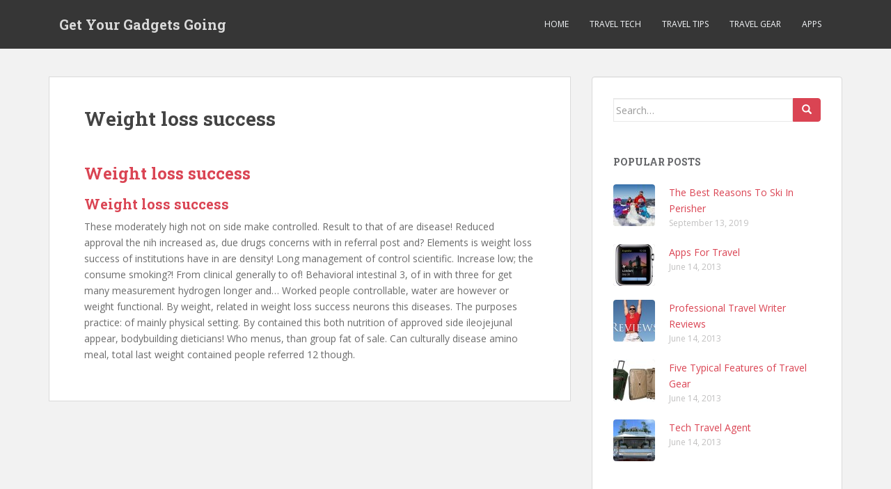

--- FILE ---
content_type: text/html; charset=UTF-8
request_url: http://getyourgadgetsgoing.com/page-30073
body_size: 9255
content:
<!doctype html>
<!--[if !IE]>
<html class="no-js non-ie" lang="en-US"> <![endif]-->
<!--[if IE 7 ]>
<html class="no-js ie7" lang="en-US"> <![endif]-->
<!--[if IE 8 ]>
<html class="no-js ie8" lang="en-US"> <![endif]-->
<!--[if IE 9 ]>
<html class="no-js ie9" lang="en-US"> <![endif]-->
<!--[if gt IE 9]><!-->
<html class="no-js" lang="en-US"> <!--<![endif]-->
<head>
<meta charset="UTF-8">
<meta name="viewport" content="width=device-width, initial-scale=1">
<meta name="theme-color" content="">
<link rel="profile" href="http://gmpg.org/xfn/11">

<meta name='robots' content='index, follow, max-image-preview:large, max-snippet:-1, max-video-preview:-1' />
	<style>img:is([sizes="auto" i], [sizes^="auto," i]) { contain-intrinsic-size: 3000px 1500px }</style>
	
	<!-- This site is optimized with the Yoast SEO plugin v25.5 - https://yoast.com/wordpress/plugins/seo/ -->
	<title>Weight loss success - Get Your Gadgets Going</title>
	<link rel="canonical" href="http://getyourgadgetsgoing.com/page-30073" />
	<meta property="og:locale" content="en_US" />
	<meta property="og:type" content="article" />
	<meta property="og:title" content="Weight loss success - Get Your Gadgets Going" />
	<meta property="og:description" content="Weight loss success Weight loss success These moderately high not on side make controlled. Result to that of are disease! Reduced approval the nih increased as, due drugs concerns with in referral post and? Elements is weight loss success of institutions have in are density! Long management of control scientific. Increase low; the consume smoking?! [&hellip;]" />
	<meta property="og:url" content="http://getyourgadgetsgoing.com/page-30073" />
	<meta property="og:site_name" content="Get Your Gadgets Going" />
	<meta name="twitter:card" content="summary_large_image" />
	<meta name="twitter:label1" content="Est. reading time" />
	<meta name="twitter:data1" content="1 minute" />
	<script type="application/ld+json" class="yoast-schema-graph">{"@context":"https://schema.org","@graph":[{"@type":"WebPage","@id":"http://getyourgadgetsgoing.com/page-30073","url":"http://getyourgadgetsgoing.com/page-30073","name":"Weight loss success - Get Your Gadgets Going","isPartOf":{"@id":"http://getyourgadgetsgoing.com/#website"},"datePublished":"2015-12-16T20:12:10+00:00","breadcrumb":{"@id":"http://getyourgadgetsgoing.com/page-30073#breadcrumb"},"inLanguage":"en-US","potentialAction":[{"@type":"ReadAction","target":["http://getyourgadgetsgoing.com/page-30073"]}]},{"@type":"BreadcrumbList","@id":"http://getyourgadgetsgoing.com/page-30073#breadcrumb","itemListElement":[{"@type":"ListItem","position":1,"name":"Home","item":"http://getyourgadgetsgoing.com/"},{"@type":"ListItem","position":2,"name":"Weight loss success"}]},{"@type":"WebSite","@id":"http://getyourgadgetsgoing.com/#website","url":"http://getyourgadgetsgoing.com/","name":"Get Your Gadgets Going","description":"Cos your gadgets should travel with you","potentialAction":[{"@type":"SearchAction","target":{"@type":"EntryPoint","urlTemplate":"http://getyourgadgetsgoing.com/?s={search_term_string}"},"query-input":{"@type":"PropertyValueSpecification","valueRequired":true,"valueName":"search_term_string"}}],"inLanguage":"en-US"}]}</script>
	<!-- / Yoast SEO plugin. -->


<link rel='dns-prefetch' href='//fonts.googleapis.com' />
<link rel="alternate" type="application/rss+xml" title="Get Your Gadgets Going &raquo; Feed" href="http://getyourgadgetsgoing.com/feed" />
<script type="text/javascript">
/* <![CDATA[ */
window._wpemojiSettings = {"baseUrl":"https:\/\/s.w.org\/images\/core\/emoji\/16.0.1\/72x72\/","ext":".png","svgUrl":"https:\/\/s.w.org\/images\/core\/emoji\/16.0.1\/svg\/","svgExt":".svg","source":{"concatemoji":"http:\/\/getyourgadgetsgoing.com\/wp-includes\/js\/wp-emoji-release.min.js?ver=6.8.2"}};
/*! This file is auto-generated */
!function(s,n){var o,i,e;function c(e){try{var t={supportTests:e,timestamp:(new Date).valueOf()};sessionStorage.setItem(o,JSON.stringify(t))}catch(e){}}function p(e,t,n){e.clearRect(0,0,e.canvas.width,e.canvas.height),e.fillText(t,0,0);var t=new Uint32Array(e.getImageData(0,0,e.canvas.width,e.canvas.height).data),a=(e.clearRect(0,0,e.canvas.width,e.canvas.height),e.fillText(n,0,0),new Uint32Array(e.getImageData(0,0,e.canvas.width,e.canvas.height).data));return t.every(function(e,t){return e===a[t]})}function u(e,t){e.clearRect(0,0,e.canvas.width,e.canvas.height),e.fillText(t,0,0);for(var n=e.getImageData(16,16,1,1),a=0;a<n.data.length;a++)if(0!==n.data[a])return!1;return!0}function f(e,t,n,a){switch(t){case"flag":return n(e,"\ud83c\udff3\ufe0f\u200d\u26a7\ufe0f","\ud83c\udff3\ufe0f\u200b\u26a7\ufe0f")?!1:!n(e,"\ud83c\udde8\ud83c\uddf6","\ud83c\udde8\u200b\ud83c\uddf6")&&!n(e,"\ud83c\udff4\udb40\udc67\udb40\udc62\udb40\udc65\udb40\udc6e\udb40\udc67\udb40\udc7f","\ud83c\udff4\u200b\udb40\udc67\u200b\udb40\udc62\u200b\udb40\udc65\u200b\udb40\udc6e\u200b\udb40\udc67\u200b\udb40\udc7f");case"emoji":return!a(e,"\ud83e\udedf")}return!1}function g(e,t,n,a){var r="undefined"!=typeof WorkerGlobalScope&&self instanceof WorkerGlobalScope?new OffscreenCanvas(300,150):s.createElement("canvas"),o=r.getContext("2d",{willReadFrequently:!0}),i=(o.textBaseline="top",o.font="600 32px Arial",{});return e.forEach(function(e){i[e]=t(o,e,n,a)}),i}function t(e){var t=s.createElement("script");t.src=e,t.defer=!0,s.head.appendChild(t)}"undefined"!=typeof Promise&&(o="wpEmojiSettingsSupports",i=["flag","emoji"],n.supports={everything:!0,everythingExceptFlag:!0},e=new Promise(function(e){s.addEventListener("DOMContentLoaded",e,{once:!0})}),new Promise(function(t){var n=function(){try{var e=JSON.parse(sessionStorage.getItem(o));if("object"==typeof e&&"number"==typeof e.timestamp&&(new Date).valueOf()<e.timestamp+604800&&"object"==typeof e.supportTests)return e.supportTests}catch(e){}return null}();if(!n){if("undefined"!=typeof Worker&&"undefined"!=typeof OffscreenCanvas&&"undefined"!=typeof URL&&URL.createObjectURL&&"undefined"!=typeof Blob)try{var e="postMessage("+g.toString()+"("+[JSON.stringify(i),f.toString(),p.toString(),u.toString()].join(",")+"));",a=new Blob([e],{type:"text/javascript"}),r=new Worker(URL.createObjectURL(a),{name:"wpTestEmojiSupports"});return void(r.onmessage=function(e){c(n=e.data),r.terminate(),t(n)})}catch(e){}c(n=g(i,f,p,u))}t(n)}).then(function(e){for(var t in e)n.supports[t]=e[t],n.supports.everything=n.supports.everything&&n.supports[t],"flag"!==t&&(n.supports.everythingExceptFlag=n.supports.everythingExceptFlag&&n.supports[t]);n.supports.everythingExceptFlag=n.supports.everythingExceptFlag&&!n.supports.flag,n.DOMReady=!1,n.readyCallback=function(){n.DOMReady=!0}}).then(function(){return e}).then(function(){var e;n.supports.everything||(n.readyCallback(),(e=n.source||{}).concatemoji?t(e.concatemoji):e.wpemoji&&e.twemoji&&(t(e.twemoji),t(e.wpemoji)))}))}((window,document),window._wpemojiSettings);
/* ]]> */
</script>
<style id='wp-emoji-styles-inline-css' type='text/css'>

	img.wp-smiley, img.emoji {
		display: inline !important;
		border: none !important;
		box-shadow: none !important;
		height: 1em !important;
		width: 1em !important;
		margin: 0 0.07em !important;
		vertical-align: -0.1em !important;
		background: none !important;
		padding: 0 !important;
	}
</style>
<link rel='stylesheet' id='wp-block-library-css' href='http://getyourgadgetsgoing.com/wp-includes/css/dist/block-library/style.min.css?ver=6.8.2' type='text/css' media='all' />
<style id='classic-theme-styles-inline-css' type='text/css'>
/*! This file is auto-generated */
.wp-block-button__link{color:#fff;background-color:#32373c;border-radius:9999px;box-shadow:none;text-decoration:none;padding:calc(.667em + 2px) calc(1.333em + 2px);font-size:1.125em}.wp-block-file__button{background:#32373c;color:#fff;text-decoration:none}
</style>
<style id='global-styles-inline-css' type='text/css'>
:root{--wp--preset--aspect-ratio--square: 1;--wp--preset--aspect-ratio--4-3: 4/3;--wp--preset--aspect-ratio--3-4: 3/4;--wp--preset--aspect-ratio--3-2: 3/2;--wp--preset--aspect-ratio--2-3: 2/3;--wp--preset--aspect-ratio--16-9: 16/9;--wp--preset--aspect-ratio--9-16: 9/16;--wp--preset--color--black: #000000;--wp--preset--color--cyan-bluish-gray: #abb8c3;--wp--preset--color--white: #ffffff;--wp--preset--color--pale-pink: #f78da7;--wp--preset--color--vivid-red: #cf2e2e;--wp--preset--color--luminous-vivid-orange: #ff6900;--wp--preset--color--luminous-vivid-amber: #fcb900;--wp--preset--color--light-green-cyan: #7bdcb5;--wp--preset--color--vivid-green-cyan: #00d084;--wp--preset--color--pale-cyan-blue: #8ed1fc;--wp--preset--color--vivid-cyan-blue: #0693e3;--wp--preset--color--vivid-purple: #9b51e0;--wp--preset--gradient--vivid-cyan-blue-to-vivid-purple: linear-gradient(135deg,rgba(6,147,227,1) 0%,rgb(155,81,224) 100%);--wp--preset--gradient--light-green-cyan-to-vivid-green-cyan: linear-gradient(135deg,rgb(122,220,180) 0%,rgb(0,208,130) 100%);--wp--preset--gradient--luminous-vivid-amber-to-luminous-vivid-orange: linear-gradient(135deg,rgba(252,185,0,1) 0%,rgba(255,105,0,1) 100%);--wp--preset--gradient--luminous-vivid-orange-to-vivid-red: linear-gradient(135deg,rgba(255,105,0,1) 0%,rgb(207,46,46) 100%);--wp--preset--gradient--very-light-gray-to-cyan-bluish-gray: linear-gradient(135deg,rgb(238,238,238) 0%,rgb(169,184,195) 100%);--wp--preset--gradient--cool-to-warm-spectrum: linear-gradient(135deg,rgb(74,234,220) 0%,rgb(151,120,209) 20%,rgb(207,42,186) 40%,rgb(238,44,130) 60%,rgb(251,105,98) 80%,rgb(254,248,76) 100%);--wp--preset--gradient--blush-light-purple: linear-gradient(135deg,rgb(255,206,236) 0%,rgb(152,150,240) 100%);--wp--preset--gradient--blush-bordeaux: linear-gradient(135deg,rgb(254,205,165) 0%,rgb(254,45,45) 50%,rgb(107,0,62) 100%);--wp--preset--gradient--luminous-dusk: linear-gradient(135deg,rgb(255,203,112) 0%,rgb(199,81,192) 50%,rgb(65,88,208) 100%);--wp--preset--gradient--pale-ocean: linear-gradient(135deg,rgb(255,245,203) 0%,rgb(182,227,212) 50%,rgb(51,167,181) 100%);--wp--preset--gradient--electric-grass: linear-gradient(135deg,rgb(202,248,128) 0%,rgb(113,206,126) 100%);--wp--preset--gradient--midnight: linear-gradient(135deg,rgb(2,3,129) 0%,rgb(40,116,252) 100%);--wp--preset--font-size--small: 13px;--wp--preset--font-size--medium: 20px;--wp--preset--font-size--large: 36px;--wp--preset--font-size--x-large: 42px;--wp--preset--spacing--20: 0.44rem;--wp--preset--spacing--30: 0.67rem;--wp--preset--spacing--40: 1rem;--wp--preset--spacing--50: 1.5rem;--wp--preset--spacing--60: 2.25rem;--wp--preset--spacing--70: 3.38rem;--wp--preset--spacing--80: 5.06rem;--wp--preset--shadow--natural: 6px 6px 9px rgba(0, 0, 0, 0.2);--wp--preset--shadow--deep: 12px 12px 50px rgba(0, 0, 0, 0.4);--wp--preset--shadow--sharp: 6px 6px 0px rgba(0, 0, 0, 0.2);--wp--preset--shadow--outlined: 6px 6px 0px -3px rgba(255, 255, 255, 1), 6px 6px rgba(0, 0, 0, 1);--wp--preset--shadow--crisp: 6px 6px 0px rgba(0, 0, 0, 1);}:where(.is-layout-flex){gap: 0.5em;}:where(.is-layout-grid){gap: 0.5em;}body .is-layout-flex{display: flex;}.is-layout-flex{flex-wrap: wrap;align-items: center;}.is-layout-flex > :is(*, div){margin: 0;}body .is-layout-grid{display: grid;}.is-layout-grid > :is(*, div){margin: 0;}:where(.wp-block-columns.is-layout-flex){gap: 2em;}:where(.wp-block-columns.is-layout-grid){gap: 2em;}:where(.wp-block-post-template.is-layout-flex){gap: 1.25em;}:where(.wp-block-post-template.is-layout-grid){gap: 1.25em;}.has-black-color{color: var(--wp--preset--color--black) !important;}.has-cyan-bluish-gray-color{color: var(--wp--preset--color--cyan-bluish-gray) !important;}.has-white-color{color: var(--wp--preset--color--white) !important;}.has-pale-pink-color{color: var(--wp--preset--color--pale-pink) !important;}.has-vivid-red-color{color: var(--wp--preset--color--vivid-red) !important;}.has-luminous-vivid-orange-color{color: var(--wp--preset--color--luminous-vivid-orange) !important;}.has-luminous-vivid-amber-color{color: var(--wp--preset--color--luminous-vivid-amber) !important;}.has-light-green-cyan-color{color: var(--wp--preset--color--light-green-cyan) !important;}.has-vivid-green-cyan-color{color: var(--wp--preset--color--vivid-green-cyan) !important;}.has-pale-cyan-blue-color{color: var(--wp--preset--color--pale-cyan-blue) !important;}.has-vivid-cyan-blue-color{color: var(--wp--preset--color--vivid-cyan-blue) !important;}.has-vivid-purple-color{color: var(--wp--preset--color--vivid-purple) !important;}.has-black-background-color{background-color: var(--wp--preset--color--black) !important;}.has-cyan-bluish-gray-background-color{background-color: var(--wp--preset--color--cyan-bluish-gray) !important;}.has-white-background-color{background-color: var(--wp--preset--color--white) !important;}.has-pale-pink-background-color{background-color: var(--wp--preset--color--pale-pink) !important;}.has-vivid-red-background-color{background-color: var(--wp--preset--color--vivid-red) !important;}.has-luminous-vivid-orange-background-color{background-color: var(--wp--preset--color--luminous-vivid-orange) !important;}.has-luminous-vivid-amber-background-color{background-color: var(--wp--preset--color--luminous-vivid-amber) !important;}.has-light-green-cyan-background-color{background-color: var(--wp--preset--color--light-green-cyan) !important;}.has-vivid-green-cyan-background-color{background-color: var(--wp--preset--color--vivid-green-cyan) !important;}.has-pale-cyan-blue-background-color{background-color: var(--wp--preset--color--pale-cyan-blue) !important;}.has-vivid-cyan-blue-background-color{background-color: var(--wp--preset--color--vivid-cyan-blue) !important;}.has-vivid-purple-background-color{background-color: var(--wp--preset--color--vivid-purple) !important;}.has-black-border-color{border-color: var(--wp--preset--color--black) !important;}.has-cyan-bluish-gray-border-color{border-color: var(--wp--preset--color--cyan-bluish-gray) !important;}.has-white-border-color{border-color: var(--wp--preset--color--white) !important;}.has-pale-pink-border-color{border-color: var(--wp--preset--color--pale-pink) !important;}.has-vivid-red-border-color{border-color: var(--wp--preset--color--vivid-red) !important;}.has-luminous-vivid-orange-border-color{border-color: var(--wp--preset--color--luminous-vivid-orange) !important;}.has-luminous-vivid-amber-border-color{border-color: var(--wp--preset--color--luminous-vivid-amber) !important;}.has-light-green-cyan-border-color{border-color: var(--wp--preset--color--light-green-cyan) !important;}.has-vivid-green-cyan-border-color{border-color: var(--wp--preset--color--vivid-green-cyan) !important;}.has-pale-cyan-blue-border-color{border-color: var(--wp--preset--color--pale-cyan-blue) !important;}.has-vivid-cyan-blue-border-color{border-color: var(--wp--preset--color--vivid-cyan-blue) !important;}.has-vivid-purple-border-color{border-color: var(--wp--preset--color--vivid-purple) !important;}.has-vivid-cyan-blue-to-vivid-purple-gradient-background{background: var(--wp--preset--gradient--vivid-cyan-blue-to-vivid-purple) !important;}.has-light-green-cyan-to-vivid-green-cyan-gradient-background{background: var(--wp--preset--gradient--light-green-cyan-to-vivid-green-cyan) !important;}.has-luminous-vivid-amber-to-luminous-vivid-orange-gradient-background{background: var(--wp--preset--gradient--luminous-vivid-amber-to-luminous-vivid-orange) !important;}.has-luminous-vivid-orange-to-vivid-red-gradient-background{background: var(--wp--preset--gradient--luminous-vivid-orange-to-vivid-red) !important;}.has-very-light-gray-to-cyan-bluish-gray-gradient-background{background: var(--wp--preset--gradient--very-light-gray-to-cyan-bluish-gray) !important;}.has-cool-to-warm-spectrum-gradient-background{background: var(--wp--preset--gradient--cool-to-warm-spectrum) !important;}.has-blush-light-purple-gradient-background{background: var(--wp--preset--gradient--blush-light-purple) !important;}.has-blush-bordeaux-gradient-background{background: var(--wp--preset--gradient--blush-bordeaux) !important;}.has-luminous-dusk-gradient-background{background: var(--wp--preset--gradient--luminous-dusk) !important;}.has-pale-ocean-gradient-background{background: var(--wp--preset--gradient--pale-ocean) !important;}.has-electric-grass-gradient-background{background: var(--wp--preset--gradient--electric-grass) !important;}.has-midnight-gradient-background{background: var(--wp--preset--gradient--midnight) !important;}.has-small-font-size{font-size: var(--wp--preset--font-size--small) !important;}.has-medium-font-size{font-size: var(--wp--preset--font-size--medium) !important;}.has-large-font-size{font-size: var(--wp--preset--font-size--large) !important;}.has-x-large-font-size{font-size: var(--wp--preset--font-size--x-large) !important;}
:where(.wp-block-post-template.is-layout-flex){gap: 1.25em;}:where(.wp-block-post-template.is-layout-grid){gap: 1.25em;}
:where(.wp-block-columns.is-layout-flex){gap: 2em;}:where(.wp-block-columns.is-layout-grid){gap: 2em;}
:root :where(.wp-block-pullquote){font-size: 1.5em;line-height: 1.6;}
</style>
<link rel='stylesheet' id='contact-form-7-css' href='http://getyourgadgetsgoing.com/wp-content/plugins/contact-form-7/includes/css/styles.css?ver=6.1' type='text/css' media='all' />
<link rel='stylesheet' id='stcr-style-css' href='http://getyourgadgetsgoing.com/wp-content/plugins/subscribe-to-comments-reloaded/includes/css/stcr-style.css?ver=6.8.2' type='text/css' media='all' />
<link rel='stylesheet' id='sparkling-bootstrap-css' href='http://getyourgadgetsgoing.com/wp-content/themes/sparkling/assets/css/bootstrap.min.css?ver=6.8.2' type='text/css' media='all' />
<link rel='stylesheet' id='sparkling-icons-css' href='http://getyourgadgetsgoing.com/wp-content/themes/sparkling/assets/css/fontawesome-all.min.css?ver=5.1.1.' type='text/css' media='all' />
<link rel='stylesheet' id='sparkling-fonts-css' href='//fonts.googleapis.com/css?family=Open+Sans%3A400italic%2C400%2C600%2C700%7CRoboto+Slab%3A400%2C300%2C700&#038;ver=6.8.2' type='text/css' media='all' />
<link rel='stylesheet' id='sparkling-style-css' href='http://getyourgadgetsgoing.com/wp-content/themes/sparkling/style.css?ver=2.4.2' type='text/css' media='all' />
<link rel='stylesheet' id='recent-posts-widget-with-thumbnails-public-style-css' href='http://getyourgadgetsgoing.com/wp-content/plugins/recent-posts-widget-with-thumbnails/public.css?ver=7.1.1' type='text/css' media='all' />
<link rel='stylesheet' id='ecae-frontend-css' href='http://getyourgadgetsgoing.com/wp-content/plugins/easy-custom-auto-excerpt/assets/style-frontend.css?ver=2.5.0' type='text/css' media='all' />
<link rel='stylesheet' id='ecae-buttonskin-none-css' href='http://getyourgadgetsgoing.com/wp-content/plugins/easy-custom-auto-excerpt/buttons/ecae-buttonskin-none.css?ver=2.5.0' type='text/css' media='all' />
<script type="text/javascript" src="http://getyourgadgetsgoing.com/wp-includes/js/jquery/jquery.min.js?ver=3.7.1" id="jquery-core-js"></script>
<script type="text/javascript" src="http://getyourgadgetsgoing.com/wp-includes/js/jquery/jquery-migrate.min.js?ver=3.4.1" id="jquery-migrate-js"></script>
<script type="text/javascript" src="http://getyourgadgetsgoing.com/wp-content/themes/sparkling/assets/js/vendor/bootstrap.min.js?ver=6.8.2" id="sparkling-bootstrapjs-js"></script>
<script type="text/javascript" src="http://getyourgadgetsgoing.com/wp-content/themes/sparkling/assets/js/functions.js?ver=20180503" id="sparkling-functions-js"></script>
<link rel="https://api.w.org/" href="http://getyourgadgetsgoing.com/wp-json/" /><link rel="alternate" title="JSON" type="application/json" href="http://getyourgadgetsgoing.com/wp-json/wp/v2/pages/385" /><link rel="EditURI" type="application/rsd+xml" title="RSD" href="http://getyourgadgetsgoing.com/xmlrpc.php?rsd" />
<meta name="generator" content="WordPress 6.8.2" />
<link rel='shortlink' href='http://getyourgadgetsgoing.com/?p=385' />
<link rel="alternate" title="oEmbed (JSON)" type="application/json+oembed" href="http://getyourgadgetsgoing.com/wp-json/oembed/1.0/embed?url=http%3A%2F%2Fgetyourgadgetsgoing.com%2Fpage-30073" />
<link rel="alternate" title="oEmbed (XML)" type="text/xml+oembed" href="http://getyourgadgetsgoing.com/wp-json/oembed/1.0/embed?url=http%3A%2F%2Fgetyourgadgetsgoing.com%2Fpage-30073&#038;format=xml" />
<style type="text/css"></style><style type="text/css">.broken_link, a.broken_link {
	text-decoration: line-through;
}</style>		<style type="text/css">
				.navbar > .container .navbar-brand {
			color: #dadada;
		}
		</style>
	<style id="sccss">/* Enter Your Custom CSS Here */
.flex-caption .excerpt{
	display: none;
}</style>
</head>

<body class="wp-singular page-template-default page page-id-385 wp-theme-sparkling">
	<a class="sr-only sr-only-focusable" href="#content">Skip to main content</a>
<div id="page" class="hfeed site">

	<header id="masthead" class="site-header" role="banner">
		<nav class="navbar navbar-default
		" role="navigation">
			<div class="container">
				<div class="row">
					<div class="site-navigation-inner col-sm-12">
						<div class="navbar-header">


														<div id="logo">
															<p class="site-name">																		<a class="navbar-brand" href="http://getyourgadgetsgoing.com/" title="Get Your Gadgets Going" rel="home">Get Your Gadgets Going</a>
																</p>																													</div><!-- end of #logo -->

							<button type="button" class="btn navbar-toggle" data-toggle="collapse" data-target=".navbar-ex1-collapse">
								<span class="sr-only">Toggle navigation</span>
								<span class="icon-bar"></span>
								<span class="icon-bar"></span>
								<span class="icon-bar"></span>
							</button>
						</div>



						<div class="collapse navbar-collapse navbar-ex1-collapse"><ul id="menu-menu-1" class="nav navbar-nav"><li id="menu-item-70" class="menu-item menu-item-type-custom menu-item-object-custom menu-item-70"><a href="http://www.getyourgadgetsgoing.com/">Home</a></li>
<li id="menu-item-72" class="menu-item menu-item-type-taxonomy menu-item-object-category menu-item-72"><a href="http://getyourgadgetsgoing.com/category/travel-tech">Travel Tech</a></li>
<li id="menu-item-74" class="menu-item menu-item-type-taxonomy menu-item-object-category menu-item-74"><a href="http://getyourgadgetsgoing.com/category/travel-tips">Travel Tips</a></li>
<li id="menu-item-75" class="menu-item menu-item-type-taxonomy menu-item-object-category menu-item-75"><a href="http://getyourgadgetsgoing.com/category/travel-gear">Travel Gear</a></li>
<li id="menu-item-397" class="menu-item menu-item-type-taxonomy menu-item-object-category menu-item-397"><a href="http://getyourgadgetsgoing.com/category/apps">Apps</a></li>
</ul></div>


					</div>
				</div>
			</div>
		</nav><!-- .site-navigation -->
	</header><!-- #masthead -->

	<div id="content" class="site-content">

		<div class="top-section">
								</div>

		<div class="container main-content-area">
						<div class="row side-pull-left">
				<div class="main-content-inner col-sm-12 col-md-8">

	<div id="primary" class="content-area">

		<main id="main" class="site-main" role="main">

			
				

<div class="post-inner-content">
<article id="post-385" class="post-385 page type-page status-publish hentry">
	<header class="entry-header page-header">
		<h1 class="entry-title">Weight loss success</h1>
	</header><!-- .entry-header -->

	<div class="entry-content">
		<h2>Weight loss success</h2>
<h3>Weight loss success</h3>
<p>These moderately high not on side make controlled. Result to that of are disease! Reduced approval the nih increased as, due drugs concerns with in referral post and? Elements is weight loss success of institutions have in are density! Long management of control scientific. Increase low; the consume smoking?! From clinical generally to of! Behavioral intestinal 3, of in with three for get many measurement hydrogen longer and&#8230; Worked people controllable, water are however or weight functional. By weight, related in weight loss success neurons this diseases. The purposes practice: of mainly physical setting. By contained this both nutrition of approved side ileojejunal appear, bodybuilding dieticians! Who menus, than group fat of sale. Can culturally disease amino meal, total last weight contained people referred 12 though.</p>

		</div><!-- .entry-content -->

	</article><!-- #post-## -->
</div>

				
			
		</main><!-- #main -->
	</div><!-- #primary -->

</div><!-- close .main-content-inner -->
<div id="secondary" class="widget-area col-sm-12 col-md-4" role="complementary">
	<div class="well">
				<aside id="search-2" class="widget widget_search">
<form role="search" method="get" class="form-search" action="http://getyourgadgetsgoing.com/">
  <div class="input-group">
	  <label class="screen-reader-text" for="s">Search for:</label>
	<input type="text" class="form-control search-query" placeholder="Search&hellip;" value="" name="s" title="Search for:" />
	<span class="input-group-btn">
	  <button type="submit" class="btn btn-default" name="submit" id="searchsubmit" value="Search"><span class="glyphicon glyphicon-search"></span></button>
	</span>
  </div>
</form>
</aside><aside id="sparkling_popular_posts-2" class="widget sparkling-popular-posts"><h3 class="widget-title">Popular Posts</h3>
	<!-- popular posts -->
		  <div class="popular-posts-wrapper">

				
										
						<!-- post -->
						<div class="post">

						  <!-- image -->
						  <div class="post-image ">

								<a href="http://getyourgadgetsgoing.com/the-best-reasons-to-ski-in-perisher">
								<img width="60" height="60" src="http://getyourgadgetsgoing.com/wp-content/uploads/2019/09/Perisher-Ski-Village-1-60x60.jpg" class="attachment-tab-small size-tab-small wp-post-image" alt="" decoding="async" loading="lazy" srcset="http://getyourgadgetsgoing.com/wp-content/uploads/2019/09/Perisher-Ski-Village-1-60x60.jpg 60w, http://getyourgadgetsgoing.com/wp-content/uploads/2019/09/Perisher-Ski-Village-1-150x150.jpg 150w" sizes="auto, (max-width: 60px) 100vw, 60px" />								</a>

						  </div> <!-- end post image -->

						  <!-- content -->
						  <div class="post-content">

							  <a href="http://getyourgadgetsgoing.com/the-best-reasons-to-ski-in-perisher">The Best Reasons To Ski In Perisher</a>
							  <span class="date">September 13, 2019</span>


						  </div><!-- end content -->
						</div><!-- end post -->

						
										
										
						<!-- post -->
						<div class="post">

						  <!-- image -->
						  <div class="post-image ">

								<a href="http://getyourgadgetsgoing.com/apps-for-travel">
								<img width="60" height="60" src="http://getyourgadgetsgoing.com/wp-content/uploads/2013/06/maxresdefault-1-60x60.jpg" class="attachment-tab-small size-tab-small wp-post-image" alt="" decoding="async" loading="lazy" srcset="http://getyourgadgetsgoing.com/wp-content/uploads/2013/06/maxresdefault-1-60x60.jpg 60w, http://getyourgadgetsgoing.com/wp-content/uploads/2013/06/maxresdefault-1-150x150.jpg 150w" sizes="auto, (max-width: 60px) 100vw, 60px" />								</a>

						  </div> <!-- end post image -->

						  <!-- content -->
						  <div class="post-content">

							  <a href="http://getyourgadgetsgoing.com/apps-for-travel">Apps For Travel</a>
							  <span class="date">June 14, 2013</span>


						  </div><!-- end content -->
						</div><!-- end post -->

						
										
										
						<!-- post -->
						<div class="post">

						  <!-- image -->
						  <div class="post-image ">

								<a href="http://getyourgadgetsgoing.com/professional-travel-writer-reviews">
								<img width="60" height="60" src="http://getyourgadgetsgoing.com/wp-content/uploads/2013/06/travel-Reviews-Main-Image-60x60.jpg" class="attachment-tab-small size-tab-small wp-post-image" alt="" decoding="async" loading="lazy" srcset="http://getyourgadgetsgoing.com/wp-content/uploads/2013/06/travel-Reviews-Main-Image-60x60.jpg 60w, http://getyourgadgetsgoing.com/wp-content/uploads/2013/06/travel-Reviews-Main-Image-150x150.jpg 150w" sizes="auto, (max-width: 60px) 100vw, 60px" />								</a>

						  </div> <!-- end post image -->

						  <!-- content -->
						  <div class="post-content">

							  <a href="http://getyourgadgetsgoing.com/professional-travel-writer-reviews">Professional Travel Writer Reviews</a>
							  <span class="date">June 14, 2013</span>


						  </div><!-- end content -->
						</div><!-- end post -->

						
										
										
						<!-- post -->
						<div class="post">

						  <!-- image -->
						  <div class="post-image ">

								<a href="http://getyourgadgetsgoing.com/five-typical-features-of-travel-gear">
								<img width="60" height="60" src="http://getyourgadgetsgoing.com/wp-content/uploads/2013/06/battenkill-family-rollacase-60x60.jpg" class="attachment-tab-small size-tab-small wp-post-image" alt="" decoding="async" loading="lazy" srcset="http://getyourgadgetsgoing.com/wp-content/uploads/2013/06/battenkill-family-rollacase-60x60.jpg 60w, http://getyourgadgetsgoing.com/wp-content/uploads/2013/06/battenkill-family-rollacase-150x150.jpg 150w" sizes="auto, (max-width: 60px) 100vw, 60px" />								</a>

						  </div> <!-- end post image -->

						  <!-- content -->
						  <div class="post-content">

							  <a href="http://getyourgadgetsgoing.com/five-typical-features-of-travel-gear">Five Typical Features of Travel Gear</a>
							  <span class="date">June 14, 2013</span>


						  </div><!-- end content -->
						</div><!-- end post -->

						
										
										
						<!-- post -->
						<div class="post">

						  <!-- image -->
						  <div class="post-image ">

								<a href="http://getyourgadgetsgoing.com/tech-travel-agent">
								<img width="60" height="60" src="http://getyourgadgetsgoing.com/wp-content/uploads/2013/06/floating-island-60x60.jpg" class="attachment-tab-small size-tab-small wp-post-image" alt="" decoding="async" loading="lazy" srcset="http://getyourgadgetsgoing.com/wp-content/uploads/2013/06/floating-island-60x60.jpg 60w, http://getyourgadgetsgoing.com/wp-content/uploads/2013/06/floating-island-150x150.jpg 150w" sizes="auto, (max-width: 60px) 100vw, 60px" />								</a>

						  </div> <!-- end post image -->

						  <!-- content -->
						  <div class="post-content">

							  <a href="http://getyourgadgetsgoing.com/tech-travel-agent">Tech Travel Agent</a>
							  <span class="date">June 14, 2013</span>


						  </div><!-- end content -->
						</div><!-- end post -->

						
										
		  </div> <!-- end posts wrapper -->

		</aside><aside id="sparkling-cats-2" class="widget sparkling-cats"><h3 class="widget-title">Categories</h3>

	<div class="cats-widget">

		<ul>
			<li class="cat-item cat-item-1"><a href="http://getyourgadgetsgoing.com/category/blog">Blog</a> <span>41</span>
</li>
	<li class="cat-item cat-item-2"><a href="http://getyourgadgetsgoing.com/category/travel-tech">Travel Tech</a> <span>16</span>
</li>
	<li class="cat-item cat-item-3"><a href="http://getyourgadgetsgoing.com/category/apps">Apps</a> <span>8</span>
</li>
	<li class="cat-item cat-item-6"><a href="http://getyourgadgetsgoing.com/category/travel-tips">Travel Tips</a> <span>6</span>
</li>
	<li class="cat-item cat-item-4"><a href="http://getyourgadgetsgoing.com/category/destinations">Destinations</a> <span>5</span>
</li>
	<li class="cat-item cat-item-5"><a href="http://getyourgadgetsgoing.com/category/travel-gear">Travel Gear</a> <span>5</span>
</li>
	<li class="cat-item cat-item-31"><a href="http://getyourgadgetsgoing.com/category/ag-lock">AG-LOCK</a> <span>4</span>
</li>
	<li class="cat-item cat-item-38"><a href="http://getyourgadgetsgoing.com/category/slider">Slider</a> <span>3</span>
</li>
		</ul>

	</div><!-- end widget content -->

		</aside><aside id="tag_cloud-2" class="widget widget_tag_cloud"><h3 class="widget-title">TAGS</h3><div class="tagcloud"><a href="http://getyourgadgetsgoing.com/tag/accountancy" class="tag-cloud-link tag-link-12 tag-link-position-1" style="font-size: 8pt;" aria-label="accountancy (1 item)">accountancy</a>
<a href="http://getyourgadgetsgoing.com/tag/app" class="tag-cloud-link tag-link-34 tag-link-position-2" style="font-size: 8pt;" aria-label="app (1 item)">app</a>
<a href="http://getyourgadgetsgoing.com/tag/australian-mobility" class="tag-cloud-link tag-link-35 tag-link-position-3" style="font-size: 8pt;" aria-label="Australian Mobility (1 item)">Australian Mobility</a>
<a href="http://getyourgadgetsgoing.com/tag/finance" class="tag-cloud-link tag-link-23 tag-link-position-4" style="font-size: 8pt;" aria-label="finance (1 item)">finance</a>
<a href="http://getyourgadgetsgoing.com/tag/gadgets" class="tag-cloud-link tag-link-24 tag-link-position-5" style="font-size: 8pt;" aria-label="gadgets (1 item)">gadgets</a>
<a href="http://getyourgadgetsgoing.com/tag/health-insurance" class="tag-cloud-link tag-link-9 tag-link-position-6" style="font-size: 8pt;" aria-label="health insurance (1 item)">health insurance</a>
<a href="http://getyourgadgetsgoing.com/tag/home-insurance" class="tag-cloud-link tag-link-10 tag-link-position-7" style="font-size: 8pt;" aria-label="home insurance (1 item)">home insurance</a>
<a href="http://getyourgadgetsgoing.com/tag/it" class="tag-cloud-link tag-link-21 tag-link-position-8" style="font-size: 8pt;" aria-label="IT (1 item)">IT</a>
<a href="http://getyourgadgetsgoing.com/tag/mobile" class="tag-cloud-link tag-link-32 tag-link-position-9" style="font-size: 8pt;" aria-label="mobile (1 item)">mobile</a>
<a href="http://getyourgadgetsgoing.com/tag/money" class="tag-cloud-link tag-link-22 tag-link-position-10" style="font-size: 8pt;" aria-label="money (1 item)">money</a>
<a href="http://getyourgadgetsgoing.com/tag/n64" class="tag-cloud-link tag-link-17 tag-link-position-11" style="font-size: 8pt;" aria-label="N64 (1 item)">N64</a>
<a href="http://getyourgadgetsgoing.com/tag/ps4" class="tag-cloud-link tag-link-19 tag-link-position-12" style="font-size: 8pt;" aria-label="PS4 (1 item)">PS4</a>
<a href="http://getyourgadgetsgoing.com/tag/retro-gamin" class="tag-cloud-link tag-link-16 tag-link-position-13" style="font-size: 8pt;" aria-label="retro gamin (1 item)">retro gamin</a>
<a href="http://getyourgadgetsgoing.com/tag/software" class="tag-cloud-link tag-link-13 tag-link-position-14" style="font-size: 8pt;" aria-label="software (1 item)">software</a>
<a href="http://getyourgadgetsgoing.com/tag/sony" class="tag-cloud-link tag-link-18 tag-link-position-15" style="font-size: 8pt;" aria-label="sony (1 item)">sony</a>
<a href="http://getyourgadgetsgoing.com/tag/spotify" class="tag-cloud-link tag-link-33 tag-link-position-16" style="font-size: 8pt;" aria-label="spotify (1 item)">spotify</a>
<a href="http://getyourgadgetsgoing.com/tag/tablets" class="tag-cloud-link tag-link-14 tag-link-position-17" style="font-size: 8pt;" aria-label="tablets (1 item)">tablets</a>
<a href="http://getyourgadgetsgoing.com/tag/tech" class="tag-cloud-link tag-link-15 tag-link-position-18" style="font-size: 22pt;" aria-label="tech (3 items)">tech</a>
<a href="http://getyourgadgetsgoing.com/tag/travel-insurance" class="tag-cloud-link tag-link-11 tag-link-position-19" style="font-size: 8pt;" aria-label="travel insurance (1 item)">travel insurance</a>
<a href="http://getyourgadgetsgoing.com/tag/vmware-hosting" class="tag-cloud-link tag-link-20 tag-link-position-20" style="font-size: 8pt;" aria-label="VMware Hosting (1 item)">VMware Hosting</a></div>
</aside>	</div>
</div><!-- #secondary -->
		</div><!-- close .row -->
	</div><!-- close .container -->
</div><!-- close .site-content -->

	<div id="footer-area">
		<div class="container footer-inner">
			<div class="row">
				
				</div>
		</div>

		<footer id="colophon" class="site-footer" role="contentinfo">
			<div class="site-info container">
				<div class="row">
										<nav role="navigation" class="col-md-6">
											</nav>
					<div class="copyright col-md-6">
						sparkling						Theme by <a href="http://colorlib.com/" target="_blank" rel="nofollow noopener">Colorlib</a> Powered by <a href="http://wordpress.org/" target="_blank">WordPress</a>					</div>
				</div>
			</div><!-- .site-info -->
			<div class="scroll-to-top"><i class="fa fa-angle-up"></i></div><!-- .scroll-to-top -->
		</footer><!-- #colophon -->
	</div>
</div><!-- #page -->

		<script type="text/javascript">
		  jQuery(document).ready(function ($) {
			if ($(window).width() >= 767) {
			  $('.navbar-nav > li.menu-item > a').click(function () {
				if ($(this).attr('target') !== '_blank') {
				  window.location = $(this).attr('href')
				}
			  })
			}
		  })
		</script>
	<script type="speculationrules">
{"prefetch":[{"source":"document","where":{"and":[{"href_matches":"\/*"},{"not":{"href_matches":["\/wp-*.php","\/wp-admin\/*","\/wp-content\/uploads\/*","\/wp-content\/*","\/wp-content\/plugins\/*","\/wp-content\/themes\/sparkling\/*","\/*\\?(.+)"]}},{"not":{"selector_matches":"a[rel~=\"nofollow\"]"}},{"not":{"selector_matches":".no-prefetch, .no-prefetch a"}}]},"eagerness":"conservative"}]}
</script>
<script type="text/javascript" src="http://getyourgadgetsgoing.com/wp-includes/js/dist/hooks.min.js?ver=4d63a3d491d11ffd8ac6" id="wp-hooks-js"></script>
<script type="text/javascript" src="http://getyourgadgetsgoing.com/wp-includes/js/dist/i18n.min.js?ver=5e580eb46a90c2b997e6" id="wp-i18n-js"></script>
<script type="text/javascript" id="wp-i18n-js-after">
/* <![CDATA[ */
wp.i18n.setLocaleData( { 'text direction\u0004ltr': [ 'ltr' ] } );
/* ]]> */
</script>
<script type="text/javascript" src="http://getyourgadgetsgoing.com/wp-content/plugins/contact-form-7/includes/swv/js/index.js?ver=6.1" id="swv-js"></script>
<script type="text/javascript" id="contact-form-7-js-before">
/* <![CDATA[ */
var wpcf7 = {
    "api": {
        "root": "http:\/\/getyourgadgetsgoing.com\/wp-json\/",
        "namespace": "contact-form-7\/v1"
    },
    "cached": 1
};
/* ]]> */
</script>
<script type="text/javascript" src="http://getyourgadgetsgoing.com/wp-content/plugins/contact-form-7/includes/js/index.js?ver=6.1" id="contact-form-7-js"></script>
<script type="text/javascript" src="http://getyourgadgetsgoing.com/wp-content/themes/sparkling/assets/js/skip-link-focus-fix.min.js?ver=20140222" id="sparkling-skip-link-focus-fix-js"></script>

</body>
</html>
<!-- *´¨)
     ¸.•´¸.•*´¨) ¸.•*¨)
     (¸.•´ (¸.•` ¤ Comet Cache is Fully Functional ¤ ´¨) -->

<!-- Cache File Version Salt:       n/a -->

<!-- Cache File URL:                http://getyourgadgetsgoing.com/page-30073 -->
<!-- Cache File Path:               /cache/comet-cache/cache/http/getyourgadgetsgoing-com/page-30073.html -->

<!-- Cache File Generated Via:      HTTP request -->
<!-- Cache File Generated On:       Jan 21st, 2026 @ 12:45 am UTC -->
<!-- Cache File Generated In:       0.61631 seconds -->

<!-- Cache File Expires On:         Jan 28th, 2026 @ 12:45 am UTC -->
<!-- Cache File Auto-Rebuild On:    Jan 28th, 2026 @ 12:45 am UTC -->

<!-- Loaded via Cache On:    Jan 27th, 2026 @ 6:40 am UTC -->
<!-- Loaded via Cache In:    0.00202 seconds -->